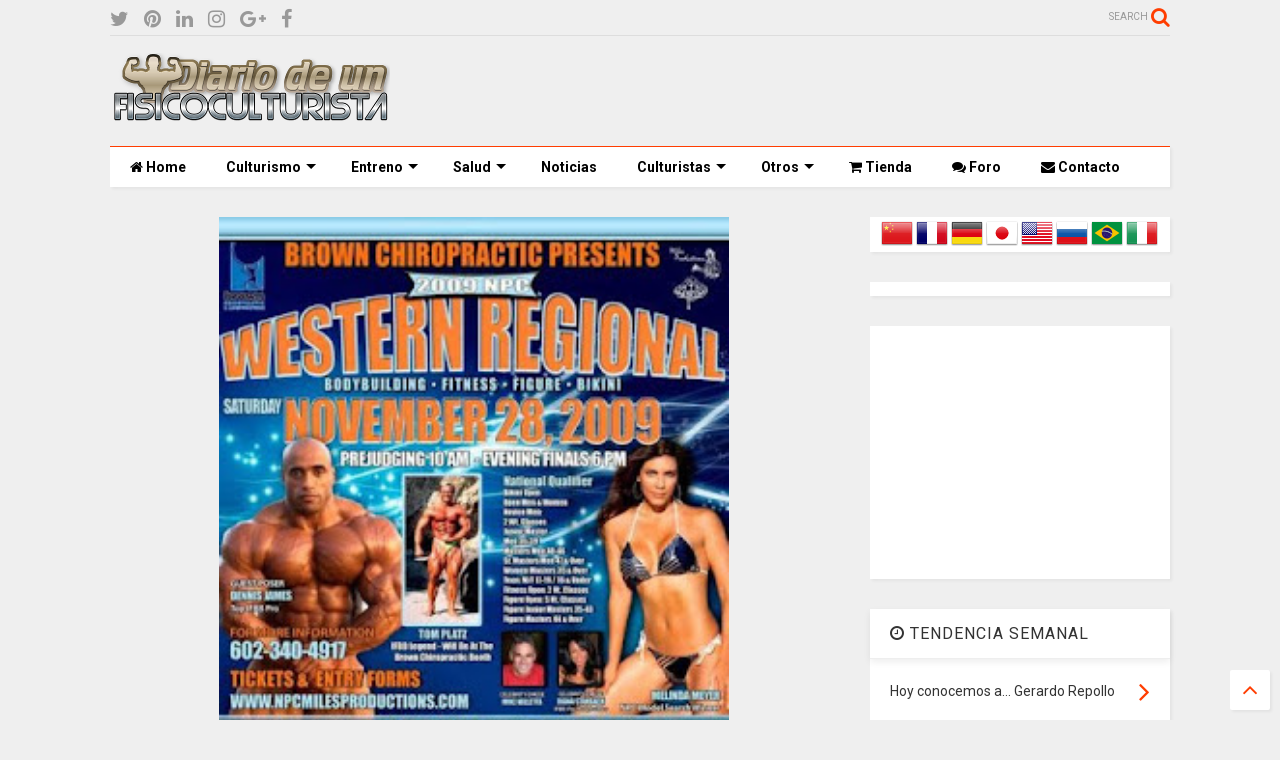

--- FILE ---
content_type: text/html; charset=utf-8
request_url: https://www.google.com/recaptcha/api2/aframe
body_size: 264
content:
<!DOCTYPE HTML><html><head><meta http-equiv="content-type" content="text/html; charset=UTF-8"></head><body><script nonce="5u78Cl5P_UmEd7ioSyEt2g">/** Anti-fraud and anti-abuse applications only. See google.com/recaptcha */ try{var clients={'sodar':'https://pagead2.googlesyndication.com/pagead/sodar?'};window.addEventListener("message",function(a){try{if(a.source===window.parent){var b=JSON.parse(a.data);var c=clients[b['id']];if(c){var d=document.createElement('img');d.src=c+b['params']+'&rc='+(localStorage.getItem("rc::a")?sessionStorage.getItem("rc::b"):"");window.document.body.appendChild(d);sessionStorage.setItem("rc::e",parseInt(sessionStorage.getItem("rc::e")||0)+1);localStorage.setItem("rc::h",'1769702820878');}}}catch(b){}});window.parent.postMessage("_grecaptcha_ready", "*");}catch(b){}</script></body></html>

--- FILE ---
content_type: text/javascript; charset=UTF-8
request_url: https://www.diariodeunfisicoculturista.com/feeds/posts/default/-/Competiciones%20y%20resultados?max-results=4&start-index=1092&alt=json-in-script&callback=jQuery112403192176666043951_1769702816074&_=1769702816075
body_size: 4784
content:
// API callback
jQuery112403192176666043951_1769702816074({"version":"1.0","encoding":"UTF-8","feed":{"xmlns":"http://www.w3.org/2005/Atom","xmlns$openSearch":"http://a9.com/-/spec/opensearchrss/1.0/","xmlns$blogger":"http://schemas.google.com/blogger/2008","xmlns$georss":"http://www.georss.org/georss","xmlns$gd":"http://schemas.google.com/g/2005","xmlns$thr":"http://purl.org/syndication/thread/1.0","id":{"$t":"tag:blogger.com,1999:blog-4209898787985831720"},"updated":{"$t":"2026-01-28T00:39:36.758+01:00"},"category":[{"term":"Competiciones y resultados"},{"term":"Noticias"},{"term":"Salud"},{"term":"Artículos nutrición"},{"term":"Artículos culturismo"},{"term":"Suplementos"},{"term":"Tienda"},{"term":"Seminarios"},{"term":"Ejercicios"},{"term":"Mujer XXI"},{"term":"Grandes culturistas"},{"term":"Esteroides"},{"term":"Hoy conocemos a..."},{"term":"Regímenes"},{"term":"Vídeos"},{"term":"Cocina culturista"},{"term":"Estiramientos"},{"term":"Fotos torneos"},{"term":"Calendario"},{"term":"Resultados Mr. Olympia"},{"term":"Hombre XXI"},{"term":"Noticias Olympia"},{"term":"Lesiones"},{"term":"Resultados Ms. Olympia"},{"term":"Rutinas"},{"term":"Pilates"},{"term":"Fitball"},{"term":"Descargas"},{"term":"Fotos mujeres"},{"term":"Anatomía"},{"term":"Destinos"},{"term":"Sexualidad"},{"term":"Artículos Olympia"},{"term":"Fotos hombres"},{"term":"De compras"},{"term":"Tecnología"},{"term":"Podcast"},{"term":"Cursos"},{"term":"Víctor Barrios"},{"term":"Diosas"},{"term":"Flex"},{"term":"MP3"},{"term":"Muscle \u0026 Fitness"},{"term":"Revista Ironman Magazine"},{"term":"Revista Mega Gym"}],"title":{"type":"text","$t":"DIARIO DE UN FISICOCULTURISTA"},"subtitle":{"type":"html","$t":"Weblog de fisicoculturismo, nutrición, dietas, salud, ejercicios, tablas de adelgazamiento, dietas y mucho más"},"link":[{"rel":"http://schemas.google.com/g/2005#feed","type":"application/atom+xml","href":"https:\/\/www.diariodeunfisicoculturista.com\/feeds\/posts\/default"},{"rel":"self","type":"application/atom+xml","href":"https:\/\/www.blogger.com\/feeds\/4209898787985831720\/posts\/default\/-\/Competiciones+y+resultados?alt=json-in-script\u0026start-index=1092\u0026max-results=4"},{"rel":"alternate","type":"text/html","href":"https:\/\/www.diariodeunfisicoculturista.com\/search\/label\/Competiciones%20y%20resultados"},{"rel":"hub","href":"http://pubsubhubbub.appspot.com/"},{"rel":"previous","type":"application/atom+xml","href":"https:\/\/www.blogger.com\/feeds\/4209898787985831720\/posts\/default\/-\/Competiciones+y+resultados\/-\/Competiciones+y+resultados?alt=json-in-script\u0026start-index=1088\u0026max-results=4"},{"rel":"next","type":"application/atom+xml","href":"https:\/\/www.blogger.com\/feeds\/4209898787985831720\/posts\/default\/-\/Competiciones+y+resultados\/-\/Competiciones+y+resultados?alt=json-in-script\u0026start-index=1096\u0026max-results=4"}],"author":[{"name":{"$t":"YoArnold83"},"uri":{"$t":"http:\/\/www.blogger.com\/profile\/07891519918890979595"},"email":{"$t":"noreply@blogger.com"},"gd$image":{"rel":"http://schemas.google.com/g/2005#thumbnail","width":"32","height":"32","src":"\/\/blogger.googleusercontent.com\/img\/b\/R29vZ2xl\/AVvXsEgD7-tsr0dhOwzlvElzX4DFZKhZ6MUGjiSC6fv3ZUkhj6SXWAgqMuNB2iclOkduPfCFXtBJzXdBe6JNAopROhEJrfLJu0SiRj5xkZEQjQdZ3pUNHHgVslvUSrzQ6ucNeg\/s220\/no-pain-no-gain.png"}}],"generator":{"version":"7.00","uri":"http://www.blogger.com","$t":"Blogger"},"openSearch$totalResults":{"$t":"2894"},"openSearch$startIndex":{"$t":"1092"},"openSearch$itemsPerPage":{"$t":"4"},"entry":[{"id":{"$t":"tag:blogger.com,1999:blog-4209898787985831720.post-4862493332707571345"},"published":{"$t":"2011-05-02T17:08:00.000+02:00"},"updated":{"$t":"2011-05-02T17:08:59.853+02:00"},"category":[{"scheme":"http://www.blogger.com/atom/ns#","term":"Competiciones y resultados"}],"title":{"type":"text","$t":"Campeonato Vasco Navarro FEFF\/IFBB 2011 (resultados)"},"content":{"type":"html","$t":"\u003Cdiv style=\"text-align: justify;\"\u003EResultados del \u003Cb\u003ECampeonato Vasco Navarro FEFF\/IFBB 2011\u003C\/b\u003E así como del \u003Cb\u003ETrofeo Femenino Golden Sport \u003C\/b\u003Ey el primer \u003Cb\u003EOpen Iñigo Ortiz de Mendivil\u003C\/b\u003E celebrados el pasado 1 de mayo en el Teatro Los Salesianos de la ciudad de Deusto (Vizcaya, España).\u003C\/div\u003E\u003Cdiv style=\"text-align: justify;\"\u003E\u003Cbr \/\u003E\n\u003C\/div\u003E\u003Cdiv style=\"text-align: justify;\"\u003E\u003Cb\u003ECampeonato Vasconavarro\u003C\/b\u003E\u003C\/div\u003E\u003Cdiv style=\"text-align: justify;\"\u003E\u003Cb\u003E\u003Cbr \/\u003E\n\u003C\/b\u003E\u003C\/div\u003E\u003Cdiv style=\"text-align: justify;\"\u003E\u003Cb\u003EPrincipiantes (ligero)\u003C\/b\u003E\u003C\/div\u003E\u003Cdiv style=\"text-align: justify;\"\u003E1º Rubén Fernández Pereira (Muscle Power)\u003C\/div\u003E\u003Cdiv style=\"text-align: justify;\"\u003E2º Pedro Rodriguez Saledad (Muscle Power)\u003C\/div\u003E\u003Cdiv style=\"text-align: justify;\"\u003E3º José Segade Vázquez (Muscle Power)\u003C\/div\u003E\u003Cdiv style=\"text-align: justify;\"\u003E4º Jonatan Beica Inocencio (Golden Sport)\u003C\/div\u003E\u003Cdiv style=\"text-align: justify;\"\u003E5º Juri Moreno Echeverria (Muscle Power)\u003C\/div\u003E\u003Cdiv style=\"text-align: justify;\"\u003E\u003Cbr \/\u003E\n\u003C\/div\u003E\u003Cdiv style=\"text-align: justify;\"\u003E\u003Cb\u003EPrincipiantes (pesado)\u003C\/b\u003E\u003C\/div\u003E\u003Cdiv style=\"text-align: justify;\"\u003E1º Aiert Izaguirre Bergaertxe (Muscle Power)\u003C\/div\u003E\u003Cdiv style=\"text-align: justify;\"\u003E2º Aitor Portero Somoza (Golden Sport)\u003C\/div\u003E\u003Cdiv style=\"text-align: justify;\"\u003E3º Iñaqui Merillas Herrero (Golden Sport)\u003C\/div\u003E\u003Cdiv style=\"text-align: justify;\"\u003E4º Juan Salvador Benito (Golden Sport)\u003C\/div\u003E\u003Cdiv style=\"text-align: justify;\"\u003E\u003Cbr \/\u003E\n\u003C\/div\u003E\u003Cdiv style=\"text-align: justify;\"\u003E\u003Cb\u003EBikini\u003C\/b\u003E\u003C\/div\u003E\u003Cdiv style=\"text-align: justify;\"\u003E1º Iratze Fernández de Arandio (Golden Sport)\u003C\/div\u003E\u003Cdiv style=\"text-align: justify;\"\u003E2º Virginia Maidana (Golden Sport)\u003C\/div\u003E\u003Cdiv style=\"text-align: justify;\"\u003E\u003Cbr \/\u003E\n\u003C\/div\u003E\u003Cdiv style=\"text-align: justify;\"\u003E\u003Cb\u003EBodyfitness\u003C\/b\u003E\u003C\/div\u003E\u003Cdiv style=\"text-align: justify;\"\u003E1º Garbiñe Beronike Martiarena (Muscle Power)\u003C\/div\u003E\u003Cdiv style=\"text-align: justify;\"\u003E2º Goiatz Ganuza Lauria (Golden Sport)\u003C\/div\u003E\u003Cdiv style=\"text-align: justify;\"\u003E\u003Cbr \/\u003E\n\u003C\/div\u003E\u003Cdiv style=\"text-align: justify;\"\u003E\u003Cb\u003ECulturismo Master\u003C\/b\u003E\u003C\/div\u003E\u003Cdiv style=\"text-align: justify;\"\u003E1º Mikel Artola Larrea (Muscle Power)\u003C\/div\u003E\u003Cdiv style=\"text-align: justify;\"\u003E2º Jesús Quintana Garcia (Olympia Gym)\u003C\/div\u003E\u003Cdiv style=\"text-align: justify;\"\u003E3º Andrés Blasco Garcia (Muscle Power)\u003C\/div\u003E\u003Cdiv style=\"text-align: justify;\"\u003E\u003Cbr \/\u003E\n\u003C\/div\u003E\u003Cdiv style=\"text-align: justify;\"\u003E\u003Cb\u003EClassic Bodybuilding\u003C\/b\u003E\u003C\/div\u003E\u003Cdiv style=\"text-align: justify;\"\u003E1º Eduardo Urritikoetxea Azpitarte (Muscle Power)\u003C\/div\u003E\u003Cdiv style=\"text-align: justify;\"\u003E2º Carlos López Reguera (Muscle Power)\u003C\/div\u003E\u003Cdiv style=\"text-align: justify;\"\u003E3º Garikoitz Salcedo Uriarte (Golden Sport)\u003C\/div\u003E\u003Cdiv style=\"text-align: justify;\"\u003E4º Roberto Rodríguez González (Muscle Power)\u003C\/div\u003E\u003Cdiv style=\"text-align: justify;\"\u003E\u003Cbr \/\u003E\n\u003C\/div\u003E\u003Cdiv style=\"text-align: justify;\"\u003E\u003Cb\u003ECulturismo Senior\u003C\/b\u003E\u003C\/div\u003E\u003Cdiv style=\"text-align: justify;\"\u003E1º Dysney Díaz Barba (Golden Sport)\u003C\/div\u003E\u003Cdiv style=\"text-align: justify;\"\u003E2º Aitor Quintana López (Golden Sport)\u003C\/div\u003E\u003Cdiv style=\"text-align: justify;\"\u003E3º Luis Alfredo Salazar (Gimnasio Imagen)\u003C\/div\u003E\u003Cdiv style=\"text-align: justify;\"\u003E\u003Cbr \/\u003E\n\u003C\/div\u003E\u003Cdiv style=\"text-align: justify;\"\u003E\u003Cb\u003EMejor Club\u003C\/b\u003E\u003C\/div\u003E\u003Cdiv style=\"text-align: justify;\"\u003EMuscle Power\u003C\/div\u003E\u003Cdiv style=\"text-align: justify;\"\u003E\u003Cbr \/\u003E\n\u003C\/div\u003E\u003Cdiv style=\"text-align: justify;\"\u003E\u003Cb\u003ECampeón Absoluto\u003C\/b\u003E\u003C\/div\u003E\u003Cdiv style=\"text-align: justify;\"\u003EEduardo Urritikoetxea Azpitarte (Muscle Power)\u003C\/div\u003E\u003Cdiv style=\"text-align: justify;\"\u003E\u003Cbr \/\u003E\n\u003C\/div\u003E\u003Cdiv style=\"text-align: justify;\"\u003E\u003Cb\u003ETrofeo Golden Sport\u003C\/b\u003E\u003C\/div\u003E\u003Cdiv style=\"text-align: justify;\"\u003E\u003Cb\u003E\u003Cbr \/\u003E\n\u003C\/b\u003E\u003C\/div\u003E\u003Cdiv style=\"text-align: justify;\"\u003E\u003Cb\u003EBodyfitness\u003C\/b\u003E\u003C\/div\u003E\u003Cdiv style=\"text-align: justify;\"\u003E1º Garbiñe Beronike Martinarena (Euskadi)\u003C\/div\u003E\u003Cdiv style=\"text-align: justify;\"\u003E2º Iratze Fernández de Arandio (Euskadi)\u003C\/div\u003E\u003Cdiv style=\"text-align: justify;\"\u003E3º Elena Moncada (Galicia)\u003C\/div\u003E\u003Cdiv style=\"text-align: justify;\"\u003E\u003Cbr \/\u003E\n\u003C\/div\u003E\u003Cdiv style=\"text-align: justify;\"\u003E\u003Cb\u003EI Trofeo Iñigo Ortíz de Mendibil - Powerfit\u003C\/b\u003E\u003C\/div\u003E\u003Cdiv style=\"text-align: justify;\"\u003E\u003Cb\u003E\u003Cbr \/\u003E\n\u003C\/b\u003E\u003C\/div\u003E\u003Cdiv style=\"text-align: justify;\"\u003E\u003Cb\u003EOpen Masculino\u003C\/b\u003E\u003C\/div\u003E\u003Cdiv style=\"text-align: justify;\"\u003E1º Gabriel Opare Amoako (Galicia) - 1.000 euros\u003C\/div\u003E\u003Cdiv style=\"text-align: justify;\"\u003E2º Santiago Naveira (Galicia) - 600 euros\u003C\/div\u003E\u003Cdiv style=\"text-align: justify;\"\u003E3º Zigor Atzaerandio Fernández (Euskadi) - 400 euros\u003C\/div\u003E\u003Cdiv style=\"text-align: justify;\"\u003E4º Gorka Borge Fernández (Euskadi)\u003C\/div\u003E\u003Cdiv style=\"text-align: justify;\"\u003E5º Leonidas Boris Rodríguez (Euskadi)\u003C\/div\u003E\u003Cdiv style=\"text-align: justify;\"\u003E\u003Cbr \/\u003E\n\u003C\/div\u003E\u003Cdiv style=\"text-align: justify;\"\u003E\u003Cb\u003EMejor Posador\u003C\/b\u003E\u003C\/div\u003E\u003Cdiv style=\"text-align: justify;\"\u003EGabriel Opare Amoako (Galicia)\u003C\/div\u003E\u003Cbr \/\u003E\n\u003Cdiv class=\"separator\" style=\"clear: both; text-align: center;\"\u003E\u003Ca href=\"https:\/\/blogger.googleusercontent.com\/img\/b\/R29vZ2xl\/AVvXsEhu4dhU3M-CNsvWkwTZwUSEgYfPHSk6ipZWOf3D0eNCL6NURC7uUasmwxVCJrAKkFj2xx-DAg8hknZk4C-GZn0qhgzGdIFGf6G-XG03Wgzl5ZT7Ms9pUuwW4FqF-ISycFLaL-dRvxt_u-w\/s1600\/vasconavarro2011.jpg\" imageanchor=\"1\" style=\"margin-left: 1em; margin-right: 1em;\"\u003E\u003Cimg border=\"0\" height=\"400\" src=\"https:\/\/blogger.googleusercontent.com\/img\/b\/R29vZ2xl\/AVvXsEhu4dhU3M-CNsvWkwTZwUSEgYfPHSk6ipZWOf3D0eNCL6NURC7uUasmwxVCJrAKkFj2xx-DAg8hknZk4C-GZn0qhgzGdIFGf6G-XG03Wgzl5ZT7Ms9pUuwW4FqF-ISycFLaL-dRvxt_u-w\/s400\/vasconavarro2011.jpg\" width=\"166\" \/\u003E\u003C\/a\u003E\u003C\/div\u003E\u003Ccenter\u003E\u003Ci\u003E\u003Cspan class=\"Apple-style-span\" style=\"font-size: x-small;\"\u003ECartel del evento\u003C\/span\u003E\u003C\/i\u003E\u003C\/center\u003E\u003Cbr \/\u003E\n\u003Cbr \/\u003E\n\u003Cstrong\u003E¿Quieres comentar esta noticia?\u003C\/strong\u003E\u003Cbr \/\u003E\nPuedes hacerlo a través de MuscularForo.com: \u003Ca href=\"http:\/\/www.muscularforo.com\/t263-campeonato-vasco-navarro-feff-ifbb-2011#787\"\u003EAquí\u003C\/a\u003E"},"link":[{"rel":"replies","type":"application/atom+xml","href":"https:\/\/www.diariodeunfisicoculturista.com\/feeds\/4862493332707571345\/comments\/default","title":"Enviar comentarios"},{"rel":"replies","type":"text/html","href":"https:\/\/www.diariodeunfisicoculturista.com\/2011\/05\/campeonato-vasco-navarro-feffifbb-2011.html#comment-form","title":"0 comentarios"},{"rel":"edit","type":"application/atom+xml","href":"https:\/\/www.blogger.com\/feeds\/4209898787985831720\/posts\/default\/4862493332707571345"},{"rel":"self","type":"application/atom+xml","href":"https:\/\/www.blogger.com\/feeds\/4209898787985831720\/posts\/default\/4862493332707571345"},{"rel":"alternate","type":"text/html","href":"https:\/\/www.diariodeunfisicoculturista.com\/2011\/05\/campeonato-vasco-navarro-feffifbb-2011.html","title":"Campeonato Vasco Navarro FEFF\/IFBB 2011 (resultados)"}],"author":[{"name":{"$t":"YoArnold83"},"uri":{"$t":"http:\/\/www.blogger.com\/profile\/07891519918890979595"},"email":{"$t":"noreply@blogger.com"},"gd$image":{"rel":"http://schemas.google.com/g/2005#thumbnail","width":"32","height":"32","src":"\/\/blogger.googleusercontent.com\/img\/b\/R29vZ2xl\/AVvXsEgD7-tsr0dhOwzlvElzX4DFZKhZ6MUGjiSC6fv3ZUkhj6SXWAgqMuNB2iclOkduPfCFXtBJzXdBe6JNAopROhEJrfLJu0SiRj5xkZEQjQdZ3pUNHHgVslvUSrzQ6ucNeg\/s220\/no-pain-no-gain.png"}}],"media$thumbnail":{"xmlns$media":"http://search.yahoo.com/mrss/","url":"https:\/\/blogger.googleusercontent.com\/img\/b\/R29vZ2xl\/AVvXsEhu4dhU3M-CNsvWkwTZwUSEgYfPHSk6ipZWOf3D0eNCL6NURC7uUasmwxVCJrAKkFj2xx-DAg8hknZk4C-GZn0qhgzGdIFGf6G-XG03Wgzl5ZT7Ms9pUuwW4FqF-ISycFLaL-dRvxt_u-w\/s72-c\/vasconavarro2011.jpg","height":"72","width":"72"},"thr$total":{"$t":"0"}},{"id":{"$t":"tag:blogger.com,1999:blog-4209898787985831720.post-7942053700902923353"},"published":{"$t":"2011-05-01T16:41:00.000+02:00"},"updated":{"$t":"2011-05-01T16:41:09.689+02:00"},"category":[{"scheme":"http://www.blogger.com/atom/ns#","term":"Competiciones y resultados"}],"title":{"type":"text","$t":"Trofeo Interterritorial El Quijote FCMFF\/IFBB 2011 (resultados)"},"content":{"type":"html","$t":"\u003Cdiv style=\"text-align: justify;\"\u003EResultados del \u003Cb\u003ETrofeo Interterritorial El Quijote FCMFF\/IFBB 2011\u003C\/b\u003E celebrado el pasado 30 de Abril en Torrijos (Toledo, España).\u003C\/div\u003E\u003Cdiv style=\"text-align: justify;\"\u003E\u003Cbr \/\u003E\n\u003C\/div\u003E\u003Cdiv style=\"text-align: justify;\"\u003E\u003Cb\u003EResultados Trofeo Interterritorial El Quijote FCMFF\/IFBB 2011\u003C\/b\u003E\u003C\/div\u003E\u003Cdiv style=\"text-align: justify;\"\u003E\u003Cb\u003E\u003Cbr \/\u003E\n\u003C\/b\u003E\u003C\/div\u003E\u003Cdiv style=\"text-align: justify;\"\u003E\u003Cb\u003EPrincipiantes\u003C\/b\u003E\u003C\/div\u003E\u003Cdiv style=\"text-align: justify;\"\u003E1º Abel Carreño Sousa (Madrid)\u003C\/div\u003E\u003Cdiv style=\"text-align: justify;\"\u003E2º Carlos Radillo (Madrid)\u003C\/div\u003E\u003Cdiv style=\"text-align: justify;\"\u003E3º Ivan Marcos Sánchez (Madrid)\u003C\/div\u003E\u003Cdiv style=\"text-align: justify;\"\u003E4º Miguel Pichell (Madrid)\u003C\/div\u003E\u003Cdiv style=\"text-align: justify;\"\u003E5º Alberto Sanz Zorita (Madrid)\u003C\/div\u003E\u003Cdiv style=\"text-align: justify;\"\u003E6º Eugenio Escriba Ulloa (Madrid)\u003C\/div\u003E\u003Cdiv style=\"text-align: justify;\"\u003E\u003Cbr \/\u003E\n\u003C\/div\u003E\u003Cdiv style=\"text-align: justify;\"\u003E\u003Cb\u003EClassic Bodybuilding\u003C\/b\u003E\u003C\/div\u003E\u003Cdiv style=\"text-align: justify;\"\u003E1º Lima Moraes Costa (Madrid)\u003C\/div\u003E\u003Cdiv style=\"text-align: justify;\"\u003E2º Oscar González Plaza (Madrid)\u003C\/div\u003E\u003Cdiv style=\"text-align: justify;\"\u003E3º Mario Augusto Hernández (Madrid)\u003C\/div\u003E\u003Cdiv style=\"text-align: justify;\"\u003E4º Borja Serna Sierra (Madrid)\u003C\/div\u003E\u003Cdiv style=\"text-align: justify;\"\u003E5º Ildefonso Barragán (Madrid)\u003C\/div\u003E\u003Cdiv style=\"text-align: justify;\"\u003E\u003Cbr \/\u003E\n\u003C\/div\u003E\u003Cdiv style=\"text-align: justify;\"\u003E\u003Cb\u003ECulturismo Masculino\u003C\/b\u003E\u003C\/div\u003E\u003Cdiv style=\"text-align: justify;\"\u003E1º Oscar Alvarez Zamorano (Madrid)\u003C\/div\u003E\u003Cdiv style=\"text-align: justify;\"\u003E2º Alexis Hernández castillo (Madrid)\u003C\/div\u003E\u003Cdiv style=\"text-align: justify;\"\u003E3º Alejandro Bermejo Garcia (Madrid)\u003C\/div\u003E\u003Cdiv style=\"text-align: justify;\"\u003E4º Roberto Pinilla Yague (Madrid)\u003C\/div\u003E\u003Cdiv style=\"text-align: justify;\"\u003E5º Marco Antonio Komljan (Madrid)\u003C\/div\u003E\u003Cdiv style=\"text-align: justify;\"\u003E\u003Cbr \/\u003E\n\u003C\/div\u003E\u003Cdiv style=\"text-align: justify;\"\u003E\u003Cb\u003EBodyfitness\u003C\/b\u003E\u003C\/div\u003E\u003Cdiv style=\"text-align: justify;\"\u003E1º Patricia Pérez Palencia (Madrid)\u003C\/div\u003E\u003Cdiv style=\"text-align: justify;\"\u003E\u003Cbr \/\u003E\n\u003C\/div\u003E\u003Cdiv style=\"text-align: justify;\"\u003E\u003Cb\u003EMejor Posador\u003C\/b\u003E\u003C\/div\u003E\u003Cdiv style=\"text-align: justify;\"\u003EOscar Alvarez (Madrid)\u003C\/div\u003E\u003Cbr \/\u003E\n\u003Cdiv class=\"separator\" style=\"clear: both; text-align: center;\"\u003E\u003Ca href=\"https:\/\/blogger.googleusercontent.com\/img\/b\/R29vZ2xl\/AVvXsEhfkDUZgzDsBbIEm9XRn4HbrvCd1-dRKMIg6qCMTukKRI6AVL6PWExBXG5N4grviXQdd-u-2e5JE8rlB1Lu4nGJRIF7SSC7Rp9EegEhMr1hAxlZZH-uEJ2pxzDshDalY_auyfq9VvPs6MY\/s1600\/quijote2011.jpg\" imageanchor=\"1\" style=\"margin-left: 1em; margin-right: 1em;\"\u003E\u003Cimg border=\"0\" height=\"400\" src=\"https:\/\/blogger.googleusercontent.com\/img\/b\/R29vZ2xl\/AVvXsEhfkDUZgzDsBbIEm9XRn4HbrvCd1-dRKMIg6qCMTukKRI6AVL6PWExBXG5N4grviXQdd-u-2e5JE8rlB1Lu4nGJRIF7SSC7Rp9EegEhMr1hAxlZZH-uEJ2pxzDshDalY_auyfq9VvPs6MY\/s400\/quijote2011.jpg\" width=\"286\" \/\u003E\u003C\/a\u003E\u003C\/div\u003E\u003Ccenter\u003E\u003Ci\u003E\u003Cspan class=\"Apple-style-span\" style=\"font-size: x-small;\"\u003ECartel del evento\u003C\/span\u003E\u003C\/i\u003E\u003C\/center\u003E\u003Cbr \/\u003E\n\u003Cbr \/\u003E\n\u003Cstrong\u003E¿Quieres comentar esta noticia?\u003C\/strong\u003E\u003Cbr \/\u003E\nPuedes hacerlo a través de MuscularForo.com: \u003Ca href=\"http:\/\/www.muscularforo.com\/t307-trofeo-interterritorial-el-quijote-fcmff-ifbb-2011-resultados#877\"\u003EAquí\u003C\/a\u003E"},"link":[{"rel":"replies","type":"application/atom+xml","href":"https:\/\/www.diariodeunfisicoculturista.com\/feeds\/7942053700902923353\/comments\/default","title":"Enviar comentarios"},{"rel":"replies","type":"text/html","href":"https:\/\/www.diariodeunfisicoculturista.com\/2011\/05\/trofeo-interterritorial-el-quijote.html#comment-form","title":"0 comentarios"},{"rel":"edit","type":"application/atom+xml","href":"https:\/\/www.blogger.com\/feeds\/4209898787985831720\/posts\/default\/7942053700902923353"},{"rel":"self","type":"application/atom+xml","href":"https:\/\/www.blogger.com\/feeds\/4209898787985831720\/posts\/default\/7942053700902923353"},{"rel":"alternate","type":"text/html","href":"https:\/\/www.diariodeunfisicoculturista.com\/2011\/05\/trofeo-interterritorial-el-quijote.html","title":"Trofeo Interterritorial El Quijote FCMFF\/IFBB 2011 (resultados)"}],"author":[{"name":{"$t":"YoArnold83"},"uri":{"$t":"http:\/\/www.blogger.com\/profile\/07891519918890979595"},"email":{"$t":"noreply@blogger.com"},"gd$image":{"rel":"http://schemas.google.com/g/2005#thumbnail","width":"32","height":"32","src":"\/\/blogger.googleusercontent.com\/img\/b\/R29vZ2xl\/AVvXsEgD7-tsr0dhOwzlvElzX4DFZKhZ6MUGjiSC6fv3ZUkhj6SXWAgqMuNB2iclOkduPfCFXtBJzXdBe6JNAopROhEJrfLJu0SiRj5xkZEQjQdZ3pUNHHgVslvUSrzQ6ucNeg\/s220\/no-pain-no-gain.png"}}],"media$thumbnail":{"xmlns$media":"http://search.yahoo.com/mrss/","url":"https:\/\/blogger.googleusercontent.com\/img\/b\/R29vZ2xl\/AVvXsEhfkDUZgzDsBbIEm9XRn4HbrvCd1-dRKMIg6qCMTukKRI6AVL6PWExBXG5N4grviXQdd-u-2e5JE8rlB1Lu4nGJRIF7SSC7Rp9EegEhMr1hAxlZZH-uEJ2pxzDshDalY_auyfq9VvPs6MY\/s72-c\/quijote2011.jpg","height":"72","width":"72"},"thr$total":{"$t":"0"}},{"id":{"$t":"tag:blogger.com,1999:blog-4209898787985831720.post-3935959230628166414"},"published":{"$t":"2011-04-30T20:17:00.001+02:00"},"updated":{"$t":"2011-05-04T16:41:58.780+02:00"},"category":[{"scheme":"http://www.blogger.com/atom/ns#","term":"Competiciones y resultados"}],"title":{"type":"text","$t":"Universe WFF 2011 (presentación)"},"content":{"type":"html","$t":"\u003Cdiv class=\"separator\" style=\"clear: both; text-align: center;\"\u003E\u003Ca href=\"https:\/\/blogger.googleusercontent.com\/img\/b\/R29vZ2xl\/AVvXsEhFJ1PvnoxgW8TeX-68rFRnJeAVr2YOa3cAg7u9ycQg3H_L8c2D6dIjjHvmubdSxi1a5tL_wx5w6fLoqRxnRUKglaT22frFeupe-Agd5NLPMRTIiOJ8eCQruWPDrq60xTeuCXbVmIVwb40\/s1600\/universe2011.jpg\" imageanchor=\"1\" style=\"margin-left: 1em; margin-right: 1em;\"\u003E\u003Cimg border=\"0\" height=\"393\" src=\"https:\/\/blogger.googleusercontent.com\/img\/b\/R29vZ2xl\/AVvXsEhFJ1PvnoxgW8TeX-68rFRnJeAVr2YOa3cAg7u9ycQg3H_L8c2D6dIjjHvmubdSxi1a5tL_wx5w6fLoqRxnRUKglaT22frFeupe-Agd5NLPMRTIiOJ8eCQruWPDrq60xTeuCXbVmIVwb40\/s400\/universe2011.jpg\" width=\"300\" \/\u003E\u003C\/a\u003E\u003C\/div\u003E\u003Cbr \/\u003E\n\u003Cstrong\u003EEvento:\u003C\/strong\u003E\u003Cbr \/\u003E\nUniverse WFF 2011\u003Cbr \/\u003E\n\u003Cbr \/\u003E\n\u003Cstrong\u003ELugar:\u003C\/strong\u003E\u003Cbr \/\u003E\nSport und Veranstaltungshalle\u003Cbr \/\u003E\nWaltersdorfer Streabe 40\u003Cbr \/\u003E\nBaden (Austria)\u003Cbr \/\u003E\n\u003Cbr \/\u003E\n\u003Cstrong\u003EFecha:\u003C\/strong\u003E\u003Cbr \/\u003E\n18 de Junio de 2011\u003Cbr \/\u003E\n\u003Cbr \/\u003E\n\u003Cstrong\u003EHora:\u003C\/strong\u003E\u003Cbr \/\u003E\nA determinar\u003Cbr \/\u003E\n\u003Cbr \/\u003E\n\u003Cb\u003EPrecio entradas: \u003C\/b\u003E\u003Cbr \/\u003E\nA determinar\u003Cbr \/\u003E\n\u003Cbr \/\u003E\n\u003Ccenter\u003E\u003Ciframe frameborder=\"0\" height=\"350\" marginheight=\"0\" marginwidth=\"0\" scrolling=\"no\" src=\"http:\/\/maps.google.es\/maps?f=q\u0026amp;source=s_q\u0026amp;hl=es\u0026amp;geocode=\u0026amp;q=+Baden+(Austria)\u0026amp;aq=\u0026amp;sll=40.717371,-74.012167\u0026amp;sspn=0.010457,0.022724\u0026amp;ie=UTF8\u0026amp;hq=Baden\u0026amp;hnear=\u0026amp;t=h\u0026amp;cid=7178612578298422796\u0026amp;ll=40.747877,-73.987605\u0026amp;spn=0.022759,0.036478\u0026amp;z=14\u0026amp;iwloc=A\u0026amp;output=embed\" width=\"425\"\u003E\u003C\/iframe\u003E\u003Cbr \/\u003E\n\u003Csmall\u003E\u003Ca href=\"http:\/\/maps.google.es\/maps?f=q\u0026amp;source=embed\u0026amp;hl=es\u0026amp;geocode=\u0026amp;q=+Baden+(Austria)\u0026amp;aq=\u0026amp;sll=40.717371,-74.012167\u0026amp;sspn=0.010457,0.022724\u0026amp;ie=UTF8\u0026amp;hq=Baden\u0026amp;hnear=\u0026amp;t=h\u0026amp;cid=7178612578298422796\u0026amp;ll=40.747877,-73.987605\u0026amp;spn=0.022759,0.036478\u0026amp;z=14\u0026amp;iwloc=A\" style=\"color: blue; text-align: left;\"\u003EVer mapa más grande\u003C\/a\u003E\u003C\/small\u003E\u003C\/center\u003E\u003Cbr \/\u003E\n\u003Cbr \/\u003E\n\u003Cstrong\u003E¿Quieres comentar esta noticia?\u003C\/strong\u003E\u003Cbr \/\u003E\nPuedes hacerlo a través de MuscularForo.com: \u003Ca href=\"http:\/\/www.muscularforo.com\/t306-universe-wff-2011#875\"\u003EAquí\u003C\/a\u003E"},"link":[{"rel":"replies","type":"application/atom+xml","href":"https:\/\/www.diariodeunfisicoculturista.com\/feeds\/3935959230628166414\/comments\/default","title":"Enviar comentarios"},{"rel":"replies","type":"text/html","href":"https:\/\/www.diariodeunfisicoculturista.com\/2011\/04\/universe-wff-2011-presentacion.html#comment-form","title":"0 comentarios"},{"rel":"edit","type":"application/atom+xml","href":"https:\/\/www.blogger.com\/feeds\/4209898787985831720\/posts\/default\/3935959230628166414"},{"rel":"self","type":"application/atom+xml","href":"https:\/\/www.blogger.com\/feeds\/4209898787985831720\/posts\/default\/3935959230628166414"},{"rel":"alternate","type":"text/html","href":"https:\/\/www.diariodeunfisicoculturista.com\/2011\/04\/universe-wff-2011-presentacion.html","title":"Universe WFF 2011 (presentación)"}],"author":[{"name":{"$t":"YoArnold83"},"uri":{"$t":"http:\/\/www.blogger.com\/profile\/07891519918890979595"},"email":{"$t":"noreply@blogger.com"},"gd$image":{"rel":"http://schemas.google.com/g/2005#thumbnail","width":"32","height":"32","src":"\/\/blogger.googleusercontent.com\/img\/b\/R29vZ2xl\/AVvXsEgD7-tsr0dhOwzlvElzX4DFZKhZ6MUGjiSC6fv3ZUkhj6SXWAgqMuNB2iclOkduPfCFXtBJzXdBe6JNAopROhEJrfLJu0SiRj5xkZEQjQdZ3pUNHHgVslvUSrzQ6ucNeg\/s220\/no-pain-no-gain.png"}}],"media$thumbnail":{"xmlns$media":"http://search.yahoo.com/mrss/","url":"https:\/\/blogger.googleusercontent.com\/img\/b\/R29vZ2xl\/AVvXsEhFJ1PvnoxgW8TeX-68rFRnJeAVr2YOa3cAg7u9ycQg3H_L8c2D6dIjjHvmubdSxi1a5tL_wx5w6fLoqRxnRUKglaT22frFeupe-Agd5NLPMRTIiOJ8eCQruWPDrq60xTeuCXbVmIVwb40\/s72-c\/universe2011.jpg","height":"72","width":"72"},"thr$total":{"$t":"0"}},{"id":{"$t":"tag:blogger.com,1999:blog-4209898787985831720.post-4675857166108184326"},"published":{"$t":"2011-04-30T19:37:00.000+02:00"},"updated":{"$t":"2011-04-30T19:37:14.436+02:00"},"category":[{"scheme":"http://www.blogger.com/atom/ns#","term":"Competiciones y resultados"}],"title":{"type":"text","$t":"New York IFBB Pro (BB, Figure, Bikini) 2011 (presentación)"},"content":{"type":"html","$t":"\u003Cdiv class=\"separator\" style=\"clear: both; text-align: center;\"\u003E\u003Ca href=\"https:\/\/blogger.googleusercontent.com\/img\/b\/R29vZ2xl\/AVvXsEhJYk5OgfkzimlqH4Ottk4ukRFKlVv5GuCy3gsm5NiEMgATvfdJir2APRch_XJ986cR6R5603iMgef73d1MAffwbUUEeEsqSvHAnLsabEm4OZmRbuU_YZS5xgr1OALaxEnIP1TIfqommdE\/s1600\/gnc2011.jpg\" imageanchor=\"1\" style=\"margin-left: 1em; margin-right: 1em;\"\u003E\u003Cimg border=\"0\" height=\"400\" src=\"https:\/\/blogger.googleusercontent.com\/img\/b\/R29vZ2xl\/AVvXsEhJYk5OgfkzimlqH4Ottk4ukRFKlVv5GuCy3gsm5NiEMgATvfdJir2APRch_XJ986cR6R5603iMgef73d1MAffwbUUEeEsqSvHAnLsabEm4OZmRbuU_YZS5xgr1OALaxEnIP1TIfqommdE\/s400\/gnc2011.jpg\" width=\"246\" \/\u003E\u003C\/a\u003E\u003C\/div\u003E\u003Cbr \/\u003E\n\u003Cstrong\u003EEvento:\u003C\/strong\u003E\u003Cbr \/\u003E\nNew York IFBB Pro (BB, Figure, Bikini) 2011\u003Cbr \/\u003E\n\u003Cbr \/\u003E\n\u003Cstrong\u003ELugar:\u003C\/strong\u003E\u003Cbr \/\u003E\nTribecca Performing Arts\u003Cbr \/\u003E\n99 Chambers Street\u003Cbr \/\u003E\nNew York (New York, USA)\u003Cbr \/\u003E\n\u003Cbr \/\u003E\n\u003Cstrong\u003EFecha:\u003C\/strong\u003E\u003Cbr \/\u003E\n28 de Mayo de 2011\u003Cbr \/\u003E\n\u003Cbr \/\u003E\n\u003Cstrong\u003EHora:\u003C\/strong\u003E\u003Cbr \/\u003E\nSemifinales: 11:00 horas\u003Cbr \/\u003E\nFinales: 18:00 horas\u003Cbr \/\u003E\n\u003Cbr \/\u003E\n\u003Ccenter\u003E\u003Ciframe width=\"425\" height=\"350\" frameborder=\"0\" scrolling=\"no\" marginheight=\"0\" marginwidth=\"0\" src=\"http:\/\/maps.google.es\/maps?f=q\u0026amp;source=s_q\u0026amp;hl=es\u0026amp;geocode=\u0026amp;q=Tribecca+Performing+Arts+99+Chambers+Street+New+York+(New+York,+USA)\u0026amp;aq=\u0026amp;sll=40.396764,-3.713379\u0026amp;sspn=10.754106,23.269043\u0026amp;ie=UTF8\u0026amp;hq=Tribecca+Performing+Arts\u0026amp;hnear=99+Chambers+St,+New+York,+10007,+Estados+Unidos\u0026amp;t=h\u0026amp;cid=17234103932537734112\u0026amp;ll=40.717367,-74.012178\u0026amp;spn=0.022769,0.036478\u0026amp;z=14\u0026amp;iwloc=A\u0026amp;output=embed\"\u003E\u003C\/iframe\u003E\u003Cbr \/\u003E\u003Csmall\u003E\u003Ca href=\"http:\/\/maps.google.es\/maps?f=q\u0026amp;source=embed\u0026amp;hl=es\u0026amp;geocode=\u0026amp;q=Tribecca+Performing+Arts+99+Chambers+Street+New+York+(New+York,+USA)\u0026amp;aq=\u0026amp;sll=40.396764,-3.713379\u0026amp;sspn=10.754106,23.269043\u0026amp;ie=UTF8\u0026amp;hq=Tribecca+Performing+Arts\u0026amp;hnear=99+Chambers+St,+New+York,+10007,+Estados+Unidos\u0026amp;t=h\u0026amp;cid=17234103932537734112\u0026amp;ll=40.717367,-74.012178\u0026amp;spn=0.022769,0.036478\u0026amp;z=14\u0026amp;iwloc=A\" style=\"color:#0000FF;text-align:left\"\u003EVer mapa más grande\u003C\/a\u003E\u003C\/small\u003E\u003C\/center\u003E\u003Cbr \/\u003E\n\u003Cbr \/\u003E\n\u003Cstrong\u003E¿Quieres comentar esta noticia?\u003C\/strong\u003E\u003Cbr \/\u003E\nPuedes hacerlo a través de MuscularForo.com: \u003Ca href=\"http:\/\/www.muscularforo.com\/t305-new-york-ifbb-pro-bb-figure-bikini-2011#873\"\u003EAquí\u003C\/a\u003E"},"link":[{"rel":"replies","type":"application/atom+xml","href":"https:\/\/www.diariodeunfisicoculturista.com\/feeds\/4675857166108184326\/comments\/default","title":"Enviar comentarios"},{"rel":"replies","type":"text/html","href":"https:\/\/www.diariodeunfisicoculturista.com\/2011\/04\/new-york-ifbb-pro-bb-figure-bikini-2011.html#comment-form","title":"0 comentarios"},{"rel":"edit","type":"application/atom+xml","href":"https:\/\/www.blogger.com\/feeds\/4209898787985831720\/posts\/default\/4675857166108184326"},{"rel":"self","type":"application/atom+xml","href":"https:\/\/www.blogger.com\/feeds\/4209898787985831720\/posts\/default\/4675857166108184326"},{"rel":"alternate","type":"text/html","href":"https:\/\/www.diariodeunfisicoculturista.com\/2011\/04\/new-york-ifbb-pro-bb-figure-bikini-2011.html","title":"New York IFBB Pro (BB, Figure, Bikini) 2011 (presentación)"}],"author":[{"name":{"$t":"YoArnold83"},"uri":{"$t":"http:\/\/www.blogger.com\/profile\/07891519918890979595"},"email":{"$t":"noreply@blogger.com"},"gd$image":{"rel":"http://schemas.google.com/g/2005#thumbnail","width":"32","height":"32","src":"\/\/blogger.googleusercontent.com\/img\/b\/R29vZ2xl\/AVvXsEgD7-tsr0dhOwzlvElzX4DFZKhZ6MUGjiSC6fv3ZUkhj6SXWAgqMuNB2iclOkduPfCFXtBJzXdBe6JNAopROhEJrfLJu0SiRj5xkZEQjQdZ3pUNHHgVslvUSrzQ6ucNeg\/s220\/no-pain-no-gain.png"}}],"media$thumbnail":{"xmlns$media":"http://search.yahoo.com/mrss/","url":"https:\/\/blogger.googleusercontent.com\/img\/b\/R29vZ2xl\/AVvXsEhJYk5OgfkzimlqH4Ottk4ukRFKlVv5GuCy3gsm5NiEMgATvfdJir2APRch_XJ986cR6R5603iMgef73d1MAffwbUUEeEsqSvHAnLsabEm4OZmRbuU_YZS5xgr1OALaxEnIP1TIfqommdE\/s72-c\/gnc2011.jpg","height":"72","width":"72"},"thr$total":{"$t":"0"}}]}});

--- FILE ---
content_type: text/javascript; charset=UTF-8
request_url: https://www.diariodeunfisicoculturista.com/feeds/posts/default/-/Competiciones%20y%20resultados?max-results=3&start-index=1325&alt=json-in-script&callback=jQuery112403192176666043951_1769702816076&_=1769702816077
body_size: 4870
content:
// API callback
jQuery112403192176666043951_1769702816076({"version":"1.0","encoding":"UTF-8","feed":{"xmlns":"http://www.w3.org/2005/Atom","xmlns$openSearch":"http://a9.com/-/spec/opensearchrss/1.0/","xmlns$blogger":"http://schemas.google.com/blogger/2008","xmlns$georss":"http://www.georss.org/georss","xmlns$gd":"http://schemas.google.com/g/2005","xmlns$thr":"http://purl.org/syndication/thread/1.0","id":{"$t":"tag:blogger.com,1999:blog-4209898787985831720"},"updated":{"$t":"2026-01-28T00:39:36.758+01:00"},"category":[{"term":"Competiciones y resultados"},{"term":"Noticias"},{"term":"Salud"},{"term":"Artículos nutrición"},{"term":"Artículos culturismo"},{"term":"Suplementos"},{"term":"Tienda"},{"term":"Seminarios"},{"term":"Ejercicios"},{"term":"Mujer XXI"},{"term":"Grandes culturistas"},{"term":"Esteroides"},{"term":"Hoy conocemos a..."},{"term":"Regímenes"},{"term":"Vídeos"},{"term":"Cocina culturista"},{"term":"Estiramientos"},{"term":"Fotos torneos"},{"term":"Calendario"},{"term":"Resultados Mr. Olympia"},{"term":"Hombre XXI"},{"term":"Noticias Olympia"},{"term":"Lesiones"},{"term":"Resultados Ms. Olympia"},{"term":"Rutinas"},{"term":"Pilates"},{"term":"Fitball"},{"term":"Descargas"},{"term":"Fotos mujeres"},{"term":"Anatomía"},{"term":"Destinos"},{"term":"Sexualidad"},{"term":"Artículos Olympia"},{"term":"Fotos hombres"},{"term":"De compras"},{"term":"Tecnología"},{"term":"Podcast"},{"term":"Cursos"},{"term":"Víctor Barrios"},{"term":"Diosas"},{"term":"Flex"},{"term":"MP3"},{"term":"Muscle \u0026 Fitness"},{"term":"Revista Ironman Magazine"},{"term":"Revista Mega Gym"}],"title":{"type":"text","$t":"DIARIO DE UN FISICOCULTURISTA"},"subtitle":{"type":"html","$t":"Weblog de fisicoculturismo, nutrición, dietas, salud, ejercicios, tablas de adelgazamiento, dietas y mucho más"},"link":[{"rel":"http://schemas.google.com/g/2005#feed","type":"application/atom+xml","href":"https:\/\/www.diariodeunfisicoculturista.com\/feeds\/posts\/default"},{"rel":"self","type":"application/atom+xml","href":"https:\/\/www.blogger.com\/feeds\/4209898787985831720\/posts\/default\/-\/Competiciones+y+resultados?alt=json-in-script\u0026start-index=1325\u0026max-results=3"},{"rel":"alternate","type":"text/html","href":"https:\/\/www.diariodeunfisicoculturista.com\/search\/label\/Competiciones%20y%20resultados"},{"rel":"hub","href":"http://pubsubhubbub.appspot.com/"},{"rel":"previous","type":"application/atom+xml","href":"https:\/\/www.blogger.com\/feeds\/4209898787985831720\/posts\/default\/-\/Competiciones+y+resultados\/-\/Competiciones+y+resultados?alt=json-in-script\u0026start-index=1322\u0026max-results=3"},{"rel":"next","type":"application/atom+xml","href":"https:\/\/www.blogger.com\/feeds\/4209898787985831720\/posts\/default\/-\/Competiciones+y+resultados\/-\/Competiciones+y+resultados?alt=json-in-script\u0026start-index=1328\u0026max-results=3"}],"author":[{"name":{"$t":"YoArnold83"},"uri":{"$t":"http:\/\/www.blogger.com\/profile\/07891519918890979595"},"email":{"$t":"noreply@blogger.com"},"gd$image":{"rel":"http://schemas.google.com/g/2005#thumbnail","width":"32","height":"32","src":"\/\/blogger.googleusercontent.com\/img\/b\/R29vZ2xl\/AVvXsEgD7-tsr0dhOwzlvElzX4DFZKhZ6MUGjiSC6fv3ZUkhj6SXWAgqMuNB2iclOkduPfCFXtBJzXdBe6JNAopROhEJrfLJu0SiRj5xkZEQjQdZ3pUNHHgVslvUSrzQ6ucNeg\/s220\/no-pain-no-gain.png"}}],"generator":{"version":"7.00","uri":"http://www.blogger.com","$t":"Blogger"},"openSearch$totalResults":{"$t":"2894"},"openSearch$startIndex":{"$t":"1325"},"openSearch$itemsPerPage":{"$t":"3"},"entry":[{"id":{"$t":"tag:blogger.com,1999:blog-4209898787985831720.post-3159862481183633988"},"published":{"$t":"2010-11-04T09:37:00.005+01:00"},"updated":{"$t":"2010-11-04T10:28:00.785+01:00"},"category":[{"scheme":"http://www.blogger.com/atom/ns#","term":"Competiciones y resultados"}],"title":{"type":"text","$t":"Campeonato Sudamericano WFF 2010 (resultados)"},"content":{"type":"html","$t":"\u003Cdiv align=\"justify\"\u003EResultados del Campeonato Sudamericano 2010 de culturismo y fitness avalado por la World Fitness Federation (WFF) disputado el Domingo 24 de Octubre en el Teatro del Sindicato de Luz y Fuerza de Rosario, Santa Fe (Argentina).\u003Cbr \/\u003E\u003Cbr \/\u003EEl torneo estuvo organizado por Alejandra Rubio y Facundo Corvalán, y contó con una amplia participación de competidores procedentes de Paraguay y Argentina.\u003Cbr \/\u003E\u003Cbr \/\u003EEl paraguayo Rony Santos obtuvo la victoria absoluta.\u003Cbr \/\u003E\u003Cbr \/\u003EResultados Campeonato Sudamericano WFF 2010\u003Cbr \/\u003E\u003Cbr \/\u003EFit-Kid Fitness Infaltil\u003Cbr \/\u003E1º Nara Prarizzi (Rosario)\u003Cbr \/\u003E2º Sofia Laple (Rosario)\u003Cbr \/\u003E3º Ailen Areñe (Rosario)\u003Cbr \/\u003E4º Maria Victoria Bonamaison (Rosario)\u003Cbr \/\u003EMartina Bustamante (Rosario)\u003Cbr \/\u003EPriscila Minni (Rosario)\u003Cbr \/\u003EMilena Perez (Rosario)\u003Cbr \/\u003EMaria Eugenia Miguel (Rosario)\u003Cbr \/\u003E\u003Cbr \/\u003EFitness Femenino Model\u003Cbr \/\u003E1º Wilma Ucedo (Asunción-Paraguay)\u003Cbr \/\u003E2º Natalia Astrada (Rosario)\u003Cbr \/\u003E3º Lorena Agrobert (Rosario)\u003Cbr \/\u003E\u003Cbr \/\u003EFitness Model +35 Años\u003Cbr \/\u003E1º Lorena Agrobert (Rosario)\u003Cbr \/\u003E\u003Cbr \/\u003EFitness Model +40 Años\u003Cbr \/\u003E1º Wilma Ucedo (Asunción-Paraguay)\u003Cbr \/\u003E\u003Cbr \/\u003EFitness Femenino Classic\u003Cbr \/\u003E1º Gladys Castaños (Viedma)\u003Cbr \/\u003E2º Valeria Fredes (Gral Pico)\u003Cbr \/\u003E\u003Cbr \/\u003EFitness Femenino Performance\u003Cbr \/\u003E1º Natalia Peña (Rosario)\u003Cbr \/\u003E\u003Cbr \/\u003EFitness Femenino Super Athletic\u003Cbr \/\u003E1º Maybel Kelnel (Asunción-Paraguay)\u003Cbr \/\u003E2º Carina Sanchez (Resistencia)\u003Cbr \/\u003E\u003Cbr \/\u003EFitness Model +35 Años\u003Cbr \/\u003E1º Carina Sanchez (Resistencia)\u003Cbr \/\u003E\u003Cbr \/\u003EFitness Model +40 Años\u003Cbr \/\u003E1º Maybel Kelnel (Asunción-Paraguay)\u003Cbr \/\u003E\u003Cbr \/\u003EFitness Masculino Principiante\u003Cbr \/\u003E1º Javier Schefer (Chivilcoy)\u003Cbr \/\u003E2º Lautaro Gili (San Nicolás)\u003Cbr \/\u003E3º Lucas Schinoff (Rosario)\u003Cbr \/\u003E4º Oscar Butteri (Chivilcoy)\u003Cbr \/\u003E4º Cristian Aymar (San Nicolás)\u003Cbr \/\u003E\u003Cbr \/\u003EFitness Masculino Principiante Juvenil\u003Cbr \/\u003E1º Lautaro Gili (San Nicolás)\u003Cbr \/\u003E\u003Cbr \/\u003EFitness Masculino Performance\u003Cbr \/\u003E1º Javier Velazquez (Rosario)\u003Cbr \/\u003E2º Victor Velazquez (Gral Pico)\u003Cbr \/\u003E3º Esteban Cardozo (Asunción-Paraguay)\u003Cbr \/\u003E4º Federico Beron (Rosario)\u003Cbr \/\u003E4º Emanuel Braile (Gral Pico)\u003Cbr \/\u003E\u003Cbr \/\u003EFitness Masculino Performance II\u003Cbr \/\u003E1º Carlos Folken (Rosario)\u003Cbr \/\u003E2º Rodolfo Azcona (Resistencia)\u003Cbr \/\u003E3º Ramon Vega San Lorenzo\u003Cbr \/\u003E\u003Cbr \/\u003EFitness Masculino Performance II + 40 Años\u003Cbr \/\u003E1º Rodolfo Azcona (Resistencia)\u003Cbr \/\u003E\u003Cbr \/\u003EFitness Masculino Performance II + 50 Años\u003Cbr \/\u003E1º Carlos Folken (Rosario)\u003Cbr \/\u003E\u003Cbr \/\u003EFitness Masculino Super Athletic\u003Cbr \/\u003E1º Rony Santos (Asunción-Paraguay)\u003Cbr \/\u003E2º Martin Darrieu (Buenos Aires)\u003Cbr \/\u003E3º Luciano Bocca (Buenos Aires)\u003Cbr \/\u003E\u003Cbr \/\u003EFitness Masculino Extreme\u003Cbr \/\u003E1º Jorge Montivero (La Rioja)\u003Cbr \/\u003E2º Alejandro Quiroga (Baigorria)\u003Cbr \/\u003E3º Sergio Barros (Rosario)\u003Cbr \/\u003E\u003Cbr \/\u003EOverall Masculino\u003Cbr \/\u003ERony Santos (Asunción-Paraguay)\u003C\/div\u003E\u003Cbr \/\u003E\u003Cbr \/\u003E\u003Cdiv align=\"justify\"\u003E\u003Ca href=\"https:\/\/blogger.googleusercontent.com\/img\/b\/R29vZ2xl\/AVvXsEgjC4RjuJ6aNyThsuFp1-FuNiPCpT0PrwqMItt7N0Ife6yCygysqmERZqLq_b4xsBOFbQJN76glrGu1i3b6hp7vErdI9w1NWuhBjYkmSwA-yL4eSOY5AuHnhwykMVbxQlK3G6trRND1VCkz\/s1600\/afiche+sudamericano.jpg\"\u003E\u003Cimg id=\"BLOGGER_PHOTO_ID_5511623173370849490\" style=\"DISPLAY: block; MARGIN: 0px auto 10px; WIDTH: 400px; CURSOR: hand; HEIGHT: 359px; TEXT-ALIGN: center\" alt=\"\" src=\"https:\/\/blogger.googleusercontent.com\/img\/b\/R29vZ2xl\/AVvXsEgjC4RjuJ6aNyThsuFp1-FuNiPCpT0PrwqMItt7N0Ife6yCygysqmERZqLq_b4xsBOFbQJN76glrGu1i3b6hp7vErdI9w1NWuhBjYkmSwA-yL4eSOY5AuHnhwykMVbxQlK3G6trRND1VCkz\/s400\/afiche+sudamericano.jpg\" border=\"0\" \/\u003E\u003C\/a\u003E \u003Ccenter\u003E\u003Cem\u003E\u003Cspan style=\"font-size:85%;\"\u003ECartel del evento\u003C\/span\u003E\u003C\/em\u003E\u003C\/center\u003E\u003C\/div\u003E"},"link":[{"rel":"replies","type":"application/atom+xml","href":"https:\/\/www.diariodeunfisicoculturista.com\/feeds\/3159862481183633988\/comments\/default","title":"Enviar comentarios"},{"rel":"replies","type":"text/html","href":"https:\/\/www.diariodeunfisicoculturista.com\/2010\/11\/campeonato-sudamericano-wff-2010.html#comment-form","title":"0 comentarios"},{"rel":"edit","type":"application/atom+xml","href":"https:\/\/www.blogger.com\/feeds\/4209898787985831720\/posts\/default\/3159862481183633988"},{"rel":"self","type":"application/atom+xml","href":"https:\/\/www.blogger.com\/feeds\/4209898787985831720\/posts\/default\/3159862481183633988"},{"rel":"alternate","type":"text/html","href":"https:\/\/www.diariodeunfisicoculturista.com\/2010\/11\/campeonato-sudamericano-wff-2010.html","title":"Campeonato Sudamericano WFF 2010 (resultados)"}],"author":[{"name":{"$t":"YoArnold83"},"uri":{"$t":"http:\/\/www.blogger.com\/profile\/07891519918890979595"},"email":{"$t":"noreply@blogger.com"},"gd$image":{"rel":"http://schemas.google.com/g/2005#thumbnail","width":"32","height":"32","src":"\/\/blogger.googleusercontent.com\/img\/b\/R29vZ2xl\/AVvXsEgD7-tsr0dhOwzlvElzX4DFZKhZ6MUGjiSC6fv3ZUkhj6SXWAgqMuNB2iclOkduPfCFXtBJzXdBe6JNAopROhEJrfLJu0SiRj5xkZEQjQdZ3pUNHHgVslvUSrzQ6ucNeg\/s220\/no-pain-no-gain.png"}}],"media$thumbnail":{"xmlns$media":"http://search.yahoo.com/mrss/","url":"https:\/\/blogger.googleusercontent.com\/img\/b\/R29vZ2xl\/AVvXsEgjC4RjuJ6aNyThsuFp1-FuNiPCpT0PrwqMItt7N0Ife6yCygysqmERZqLq_b4xsBOFbQJN76glrGu1i3b6hp7vErdI9w1NWuhBjYkmSwA-yL4eSOY5AuHnhwykMVbxQlK3G6trRND1VCkz\/s72-c\/afiche+sudamericano.jpg","height":"72","width":"72"},"thr$total":{"$t":"0"}},{"id":{"$t":"tag:blogger.com,1999:blog-4209898787985831720.post-7868698886979039440"},"published":{"$t":"2010-11-04T09:35:00.005+01:00"},"updated":{"$t":"2010-11-04T10:05:12.293+01:00"},"category":[{"scheme":"http://www.blogger.com/atom/ns#","term":"Competiciones y resultados"}],"title":{"type":"text","$t":"Southwestern Invitational ABA\/INBA 2010 (resultados)"},"content":{"type":"html","$t":"\u003Cdiv align=\"justify\"\u003EResultados de los \u003Cstrong\u003E2010 ABA\/INBA Southwestern Invitational Bodybuilding Championships\u003C\/strong\u003E de culturismo, fitness, figuras, model y bikini celebrados el Sábado 30 de Octubre en el Americas High School Theater de El Paso, Texas (USA) bajo el auspicio de ABA e INBA.\u003Cbr \/\u003E\u003Cbr \/\u003EEste torneo fue clasificatorio para la licencia profesional INBA y para el \u003Cstrong\u003EMs. Fitness USA\u003C\/strong\u003E.\u003Cbr \/\u003E\u003Cbr \/\u003E\u003Cstrong\u003EResultados Southwestern Invitational ABA\/INBA 2010\u003Cbr \/\u003E\u003Cbr \/\u003EJr. Masters\u003Cbr \/\u003E\u003C\/strong\u003E1º Sergio Garcia\u003Cbr \/\u003E\u003Cbr \/\u003E\u003Cstrong\u003EMasters Men\u003Cbr \/\u003E\u003C\/strong\u003E1º Miguel Hernandez\u003Cbr \/\u003E\u003Cbr \/\u003E\u003Cstrong\u003EOverall Masters\u003Cbr \/\u003E\u003C\/strong\u003EMiguel Hernandez\u003Cbr \/\u003E\u003Cbr \/\u003E\u003Cstrong\u003EJr. Men\u003C\/strong\u003E\u003Cbr \/\u003E1º Cele Romero III\u003Cbr \/\u003E\u003Cbr \/\u003E\u003Cstrong\u003ENovice Men Short\u003C\/strong\u003E\u003Cbr \/\u003E1º Cele Romero III\u003Cbr \/\u003E2º Guillermo Barraza\u003Cbr \/\u003E\u003Cbr \/\u003E\u003Cstrong\u003ENovice Men Tall\u003Cbr \/\u003E\u003C\/strong\u003E1º Miguel Hernandez\u003Cbr \/\u003E2º Sergio Garcia\u003Cbr \/\u003E\u003Cbr \/\u003E\u003Cstrong\u003EOverall Novice Men\u003Cbr \/\u003E\u003C\/strong\u003ECele Romero III\u003Cbr \/\u003E\u003Cbr \/\u003E\u003Cstrong\u003EOpen Men Short\u003Cbr \/\u003E\u003C\/strong\u003E1º Brandon Arnold\u003Cbr \/\u003E2º Cele Romero III\u003Cbr \/\u003E3º Guillermo Barraza\u003Cbr \/\u003E4º Paul Jackson\u003Cbr \/\u003E\u003Cbr \/\u003E\u003Cstrong\u003EOpen Men Tall\u003Cbr \/\u003E\u003C\/strong\u003E1º Bryan Salcedo\u003Cbr \/\u003E2º Robert Ball\u003Cbr \/\u003E\u003Cbr \/\u003E\u003Cstrong\u003EOverall Open Men\u003C\/strong\u003E\u003Cbr \/\u003EBrandon Arnold\u003Cbr \/\u003E\u003Cbr \/\u003E\u003Cstrong\u003EFigure Open\u003Cbr \/\u003E\u003C\/strong\u003E1º Georgina Fourzan\u003Cbr \/\u003E\u003Cbr \/\u003EFigure Novice\u003Cbr \/\u003E1º Teresa Love\u003Cbr \/\u003E\u003Cbr \/\u003E\u003Cstrong\u003EFigure Jr. Masters\u003Cbr \/\u003E\u003C\/strong\u003E1º Georgina Fourzan\u003Cbr \/\u003E\u003Cbr \/\u003E\u003Cstrong\u003EOverall Figure\u003Cbr \/\u003E\u003C\/strong\u003EGeorgina Fourzan\u003Cbr \/\u003E\u003Cbr \/\u003E\u003Cstrong\u003ESports Model Women\u003Cbr \/\u003E\u003C\/strong\u003E1º Keisha Jumpp\u003Cbr \/\u003E2º Teresa Love\u003Cbr \/\u003E3º Sade Davis\u003Cbr \/\u003E\u003Cbr \/\u003E\u003Cstrong\u003ENovice Women\u003Cbr \/\u003E\u003C\/strong\u003E1º Leangela Jones\u003Cbr \/\u003E\u003Cbr \/\u003E\u003Cstrong\u003EMasters Women\u003C\/strong\u003E\u003Cbr \/\u003E1º Leangela Jones\u003Cbr \/\u003E\u003Cbr \/\u003E\u003Cstrong\u003EBikini Divas\u003Cbr \/\u003E\u003C\/strong\u003E1º Keisha Jumpp\u003Cbr \/\u003E2º Teresa Love\u003Cbr \/\u003E3º Sade Davis\u003Cbr \/\u003E\u003Cbr \/\u003E\u003Cstrong\u003EPhysically Challenged Standing\u003C\/strong\u003E\u003Cbr \/\u003E1º Paul Jackson \u003C\/div\u003E\u003Cbr \/\u003E\u003Cbr \/\u003E\u003Ca href=\"https:\/\/blogger.googleusercontent.com\/img\/b\/R29vZ2xl\/AVvXsEhUFJDydFkvSv0waaiC4C4jr7YfcWGE0Juj6zrhbIaexvRPo8Hvm24jXZZtCLplpCjPtvaMoGUww0lJcjhnj6TZOJ0N942OKgLjbLl1XZZ0ytRiRyO_58pbhISoM1TJrpU6tMmAO-QOL0lA\/s1600\/southwest.jpg\"\u003E\u003Cimg id=\"BLOGGER_PHOTO_ID_5535617911872256658\" style=\"DISPLAY: block; MARGIN: 0px auto 10px; WIDTH: 387px; CURSOR: hand; HEIGHT: 142px; TEXT-ALIGN: center\" alt=\"\" src=\"https:\/\/blogger.googleusercontent.com\/img\/b\/R29vZ2xl\/AVvXsEhUFJDydFkvSv0waaiC4C4jr7YfcWGE0Juj6zrhbIaexvRPo8Hvm24jXZZtCLplpCjPtvaMoGUww0lJcjhnj6TZOJ0N942OKgLjbLl1XZZ0ytRiRyO_58pbhISoM1TJrpU6tMmAO-QOL0lA\/s400\/southwest.jpg\" border=\"0\" \/\u003E\u003C\/a\u003E"},"link":[{"rel":"replies","type":"application/atom+xml","href":"https:\/\/www.diariodeunfisicoculturista.com\/feeds\/7868698886979039440\/comments\/default","title":"Enviar comentarios"},{"rel":"replies","type":"text/html","href":"https:\/\/www.diariodeunfisicoculturista.com\/2010\/11\/southwestern-invitational-abainba-2010.html#comment-form","title":"0 comentarios"},{"rel":"edit","type":"application/atom+xml","href":"https:\/\/www.blogger.com\/feeds\/4209898787985831720\/posts\/default\/7868698886979039440"},{"rel":"self","type":"application/atom+xml","href":"https:\/\/www.blogger.com\/feeds\/4209898787985831720\/posts\/default\/7868698886979039440"},{"rel":"alternate","type":"text/html","href":"https:\/\/www.diariodeunfisicoculturista.com\/2010\/11\/southwestern-invitational-abainba-2010.html","title":"Southwestern Invitational ABA\/INBA 2010 (resultados)"}],"author":[{"name":{"$t":"YoArnold83"},"uri":{"$t":"http:\/\/www.blogger.com\/profile\/07891519918890979595"},"email":{"$t":"noreply@blogger.com"},"gd$image":{"rel":"http://schemas.google.com/g/2005#thumbnail","width":"32","height":"32","src":"\/\/blogger.googleusercontent.com\/img\/b\/R29vZ2xl\/AVvXsEgD7-tsr0dhOwzlvElzX4DFZKhZ6MUGjiSC6fv3ZUkhj6SXWAgqMuNB2iclOkduPfCFXtBJzXdBe6JNAopROhEJrfLJu0SiRj5xkZEQjQdZ3pUNHHgVslvUSrzQ6ucNeg\/s220\/no-pain-no-gain.png"}}],"media$thumbnail":{"xmlns$media":"http://search.yahoo.com/mrss/","url":"https:\/\/blogger.googleusercontent.com\/img\/b\/R29vZ2xl\/AVvXsEhUFJDydFkvSv0waaiC4C4jr7YfcWGE0Juj6zrhbIaexvRPo8Hvm24jXZZtCLplpCjPtvaMoGUww0lJcjhnj6TZOJ0N942OKgLjbLl1XZZ0ytRiRyO_58pbhISoM1TJrpU6tMmAO-QOL0lA\/s72-c\/southwest.jpg","height":"72","width":"72"},"thr$total":{"$t":"0"}},{"id":{"$t":"tag:blogger.com,1999:blog-4209898787985831720.post-5324977158703470242"},"published":{"$t":"2010-11-03T14:19:00.006+01:00"},"updated":{"$t":"2010-11-03T16:48:51.171+01:00"},"category":[{"scheme":"http://www.blogger.com/atom/ns#","term":"Competiciones y resultados"}],"title":{"type":"text","$t":"Luxembourg's International Open Contest 2010 (presentación)"},"content":{"type":"html","$t":"\u003Cdiv align=\"justify\"\u003E\u003Ca href=\"https:\/\/blogger.googleusercontent.com\/img\/b\/R29vZ2xl\/AVvXsEhgVXQ2f38o6wAVHMdQGl6PI96Uy8H6gGPQ8Vhfo3OkpWBfqfExN3gox5LoNgOgTGC2Jo90j-Jjl-S9f9U89DRA63BLCb2wwLfHtNsON3ekOlDKpyH6DML5XoE3vk2E5-u0aTcJB1PY6fsH\/s1600\/lux.jpg\"\u003E\u003Cimg id=\"BLOGGER_PHOTO_ID_5535350253434785986\" style=\"DISPLAY: block; MARGIN: 0px auto 10px; WIDTH: 282px; CURSOR: hand; HEIGHT: 400px; TEXT-ALIGN: center\" alt=\"\" src=\"https:\/\/blogger.googleusercontent.com\/img\/b\/R29vZ2xl\/AVvXsEhgVXQ2f38o6wAVHMdQGl6PI96Uy8H6gGPQ8Vhfo3OkpWBfqfExN3gox5LoNgOgTGC2Jo90j-Jjl-S9f9U89DRA63BLCb2wwLfHtNsON3ekOlDKpyH6DML5XoE3vk2E5-u0aTcJB1PY6fsH\/s400\/lux.jpg\" border=\"0\" \/\u003E\u003C\/a\u003EEl Domingo 7 de Noviembre se celebrará en el Centre Sportif Luxbg de Munsbach (Luxemburgo) el \u003Cstrong\u003E2010 Luxembourg's Bodybuilding Fitness International Open Contest\u003C\/strong\u003E de culturismo y fitness. Un macroevento dotado con premios en metálico de 6.000 euros.\u003Cbr \/\u003E\u003Cbr \/\u003EEl evento tendrá a los competidores \u003Cstrong\u003ERegiane Da Silva\u003C\/strong\u003E y \u003Cstrong\u003EMatthias Botthof\u003C\/strong\u003E como posadores invitados.\u003Cbr \/\u003E\u003Cbr \/\u003E\u003Cstrong\u003ECategorías:\u003Cbr \/\u003E\u003Cbr \/\u003EFemeninas\u003C\/strong\u003E\u003Cbr \/\u003E\u003Cbr \/\u003E- Figuras\u003Cbr \/\u003E\u003Cbr \/\u003E- Fitness\u003Cbr \/\u003E\u003Cbr \/\u003E- Culturismo\u003Cbr \/\u003EHasta 55 kg.\u003Cbr \/\u003EMás de 55 kg.\u003Cbr \/\u003E\u003Cbr \/\u003E\u003Cstrong\u003EMasculinas\u003C\/strong\u003E\u003Cbr \/\u003E\u003Cbr \/\u003E- Culturismo\u003Cbr \/\u003EHasta 70 kg.\u003Cbr \/\u003EHasta 75 kg.\u003Cbr \/\u003EHasta 80 kg.\u003Cbr \/\u003EHasta 90 kg.\u003Cbr \/\u003EMás de 90 kg.\u003Cbr \/\u003E\u003Cbr \/\u003E\u003Ccenter\u003E\u003Cstrong\u003EDATOS DEL CAMPEONATO\u003C\/strong\u003E\u003C\/center\u003E\u003Cbr \/\u003E\u003Cbr \/\u003E\u003Cstrong\u003EEvento:\u003C\/strong\u003E\u003Cbr \/\u003ELuxembourg's International Open Contest 2010\u003Cbr \/\u003E\u003Cbr \/\u003E\u003Cstrong\u003ELugar:\u003C\/strong\u003E\u003Cbr \/\u003ECentre Sportif Luxbg\u003Cbr \/\u003EL-53-65 Munsbach (Luxemburgo)\u003Cbr \/\u003E\u003Cbr \/\u003E\u003Cstrong\u003EFecha:\u003C\/strong\u003E\u003Cbr \/\u003E7 de Noviembre de 2010\u003Cbr \/\u003E\u003Cbr \/\u003E\u003Cstrong\u003EHora:\u003C\/strong\u003E\u003Cbr \/\u003E11:00 horas\u003Cbr \/\u003E\u003Cbr \/\u003E\u003Cstrong\u003EPrecio entradas:\u003C\/strong\u003E\u003Cbr \/\u003E20, 25 y 45 euros (EUR)\u003Cbr \/\u003E\u003Cbr \/\u003E\u003Cstrong\u003EInformación y contacto:\u003C\/strong\u003E\u003Cbr \/\u003EPainworld Fitness Center\u003Cbr \/\u003E18, Rue Christophe Plantin\u003Cbr \/\u003EL-2339 Gasperich (Luxemburgo)\u003Cbr \/\u003ETel: +352 (0) 26-64-99-65\u003Cbr \/\u003EFax: +352 (0) 26-12-31-59\u003C\/div\u003E\u003Cbr \/\u003E\u003Cbr \/\u003E\u003Ccenter\u003E\u003Ciframe width=\"425\" height=\"350\" frameborder=\"0\" scrolling=\"no\" marginheight=\"0\" marginwidth=\"0\" src=\"http:\/\/maps.google.com\/maps?f=q\u0026amp;source=s_q\u0026amp;hl=es\u0026amp;geocode=\u0026amp;q=Munsbach+(Luxemburgo)\u0026amp;sll=37.0625,-95.677068\u0026amp;sspn=33.626896,93.076172\u0026amp;ie=UTF8\u0026amp;hq=\u0026amp;hnear=Munsbach,+Schuttrange,+Luxemburgo\u0026amp;t=h\u0026amp;ll=49.629964,6.267882\u0026amp;spn=0.038916,0.072956\u0026amp;z=13\u0026amp;iwloc=A\u0026amp;output=embed\"\u003E\u003C\/iframe\u003E\u003Cbr \/\u003E\u003Csmall\u003E\u003Ca href=\"http:\/\/maps.google.com\/maps?f=q\u0026amp;source=embed\u0026amp;hl=es\u0026amp;geocode=\u0026amp;q=Munsbach+(Luxemburgo)\u0026amp;sll=37.0625,-95.677068\u0026amp;sspn=33.626896,93.076172\u0026amp;ie=UTF8\u0026amp;hq=\u0026amp;hnear=Munsbach,+Schuttrange,+Luxemburgo\u0026amp;t=h\u0026amp;ll=49.629964,6.267882\u0026amp;spn=0.038916,0.072956\u0026amp;z=13\u0026amp;iwloc=A\" style=\"color:#0000FF;text-align:left\"\u003EVer mapa más grande\u003C\/a\u003E\u003C\/small\u003E\u003C\/center\u003E"},"link":[{"rel":"replies","type":"application/atom+xml","href":"https:\/\/www.diariodeunfisicoculturista.com\/feeds\/5324977158703470242\/comments\/default","title":"Enviar comentarios"},{"rel":"replies","type":"text/html","href":"https:\/\/www.diariodeunfisicoculturista.com\/2010\/11\/luxembourgs-international-open-contest.html#comment-form","title":"0 comentarios"},{"rel":"edit","type":"application/atom+xml","href":"https:\/\/www.blogger.com\/feeds\/4209898787985831720\/posts\/default\/5324977158703470242"},{"rel":"self","type":"application/atom+xml","href":"https:\/\/www.blogger.com\/feeds\/4209898787985831720\/posts\/default\/5324977158703470242"},{"rel":"alternate","type":"text/html","href":"https:\/\/www.diariodeunfisicoculturista.com\/2010\/11\/luxembourgs-international-open-contest.html","title":"Luxembourg's International Open Contest 2010 (presentación)"}],"author":[{"name":{"$t":"YoArnold83"},"uri":{"$t":"http:\/\/www.blogger.com\/profile\/07891519918890979595"},"email":{"$t":"noreply@blogger.com"},"gd$image":{"rel":"http://schemas.google.com/g/2005#thumbnail","width":"32","height":"32","src":"\/\/blogger.googleusercontent.com\/img\/b\/R29vZ2xl\/AVvXsEgD7-tsr0dhOwzlvElzX4DFZKhZ6MUGjiSC6fv3ZUkhj6SXWAgqMuNB2iclOkduPfCFXtBJzXdBe6JNAopROhEJrfLJu0SiRj5xkZEQjQdZ3pUNHHgVslvUSrzQ6ucNeg\/s220\/no-pain-no-gain.png"}}],"media$thumbnail":{"xmlns$media":"http://search.yahoo.com/mrss/","url":"https:\/\/blogger.googleusercontent.com\/img\/b\/R29vZ2xl\/AVvXsEhgVXQ2f38o6wAVHMdQGl6PI96Uy8H6gGPQ8Vhfo3OkpWBfqfExN3gox5LoNgOgTGC2Jo90j-Jjl-S9f9U89DRA63BLCb2wwLfHtNsON3ekOlDKpyH6DML5XoE3vk2E5-u0aTcJB1PY6fsH\/s72-c\/lux.jpg","height":"72","width":"72"},"thr$total":{"$t":"0"}}]}});